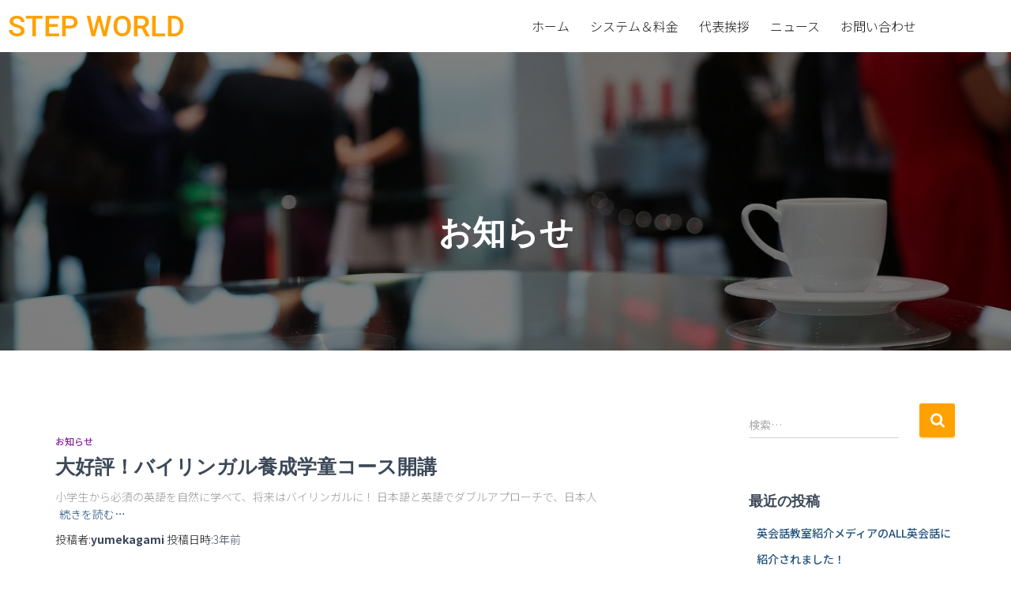

--- FILE ---
content_type: text/css
request_url: https://gokan-eigo.com/wp-content/uploads/elementor/css/post-20.css?ver=1769236232
body_size: 455
content:
.elementor-20 .elementor-element.elementor-element-a706af7 > .elementor-container > .elementor-column > .elementor-widget-wrap{align-content:center;align-items:center;}.elementor-20 .elementor-element.elementor-element-a706af7 > .elementor-container{max-width:1183px;}.elementor-20 .elementor-element.elementor-element-3bf71de .menu-item a.hfe-menu-item{padding-left:13px;padding-right:13px;}.elementor-20 .elementor-element.elementor-element-3bf71de .menu-item a.hfe-sub-menu-item{padding-left:calc( 13px + 20px );padding-right:13px;}.elementor-20 .elementor-element.elementor-element-3bf71de .hfe-nav-menu__layout-vertical .menu-item ul ul a.hfe-sub-menu-item{padding-left:calc( 13px + 40px );padding-right:13px;}.elementor-20 .elementor-element.elementor-element-3bf71de .hfe-nav-menu__layout-vertical .menu-item ul ul ul a.hfe-sub-menu-item{padding-left:calc( 13px + 60px );padding-right:13px;}.elementor-20 .elementor-element.elementor-element-3bf71de .hfe-nav-menu__layout-vertical .menu-item ul ul ul ul a.hfe-sub-menu-item{padding-left:calc( 13px + 80px );padding-right:13px;}.elementor-20 .elementor-element.elementor-element-3bf71de .menu-item a.hfe-menu-item, .elementor-20 .elementor-element.elementor-element-3bf71de .menu-item a.hfe-sub-menu-item{padding-top:15px;padding-bottom:15px;}.elementor-20 .elementor-element.elementor-element-3bf71de ul.sub-menu{width:220px;}.elementor-20 .elementor-element.elementor-element-3bf71de .sub-menu a.hfe-sub-menu-item,
						 .elementor-20 .elementor-element.elementor-element-3bf71de nav.hfe-dropdown li a.hfe-menu-item,
						 .elementor-20 .elementor-element.elementor-element-3bf71de nav.hfe-dropdown li a.hfe-sub-menu-item,
						 .elementor-20 .elementor-element.elementor-element-3bf71de nav.hfe-dropdown-expandible li a.hfe-menu-item,
						 .elementor-20 .elementor-element.elementor-element-3bf71de nav.hfe-dropdown-expandible li a.hfe-sub-menu-item{padding-top:15px;padding-bottom:15px;}.elementor-20 .elementor-element.elementor-element-3bf71de .hfe-nav-menu__toggle{margin:0 auto;}.elementor-20 .elementor-element.elementor-element-3bf71de .menu-item a.hfe-menu-item, .elementor-20 .elementor-element.elementor-element-3bf71de .sub-menu a.hfe-sub-menu-item{color:#191919;}.elementor-20 .elementor-element.elementor-element-3bf71de .sub-menu,
								.elementor-20 .elementor-element.elementor-element-3bf71de nav.hfe-dropdown,
								.elementor-20 .elementor-element.elementor-element-3bf71de nav.hfe-dropdown-expandible,
								.elementor-20 .elementor-element.elementor-element-3bf71de nav.hfe-dropdown .menu-item a.hfe-menu-item,
								.elementor-20 .elementor-element.elementor-element-3bf71de nav.hfe-dropdown .menu-item a.hfe-sub-menu-item{background-color:#fff;}.elementor-20 .elementor-element.elementor-element-3bf71de .sub-menu li.menu-item:not(:last-child),
						.elementor-20 .elementor-element.elementor-element-3bf71de nav.hfe-dropdown li.menu-item:not(:last-child),
						.elementor-20 .elementor-element.elementor-element-3bf71de nav.hfe-dropdown-expandible li.menu-item:not(:last-child){border-bottom-style:solid;border-bottom-color:#c4c4c4;border-bottom-width:1px;}@media(max-width:767px){.elementor-20 .elementor-element.elementor-element-3168c1b{width:80%;}.elementor-20 .elementor-element.elementor-element-2d13d3d{width:15%;}}

--- FILE ---
content_type: text/css
request_url: https://gokan-eigo.com/wp-content/uploads/elementor/css/post-47.css?ver=1769236233
body_size: 515
content:
.elementor-47 .elementor-element.elementor-element-52f318d > .elementor-widget-container{background-color:rgba(255,255,255,0.87);margin:0px 0px -27px 0px;}body:not(.rtl) .elementor-47 .elementor-element.elementor-element-52f318d{left:0px;}body.rtl .elementor-47 .elementor-element.elementor-element-52f318d{right:0px;}.elementor-47 .elementor-element.elementor-element-52f318d{bottom:0px;}.elementor-47 .elementor-element.elementor-element-6232eb8:not(.elementor-motion-effects-element-type-background), .elementor-47 .elementor-element.elementor-element-6232eb8 > .elementor-motion-effects-container > .elementor-motion-effects-layer{background-color:#000347;}.elementor-47 .elementor-element.elementor-element-6232eb8{transition:background 0.3s, border 0.3s, border-radius 0.3s, box-shadow 0.3s;}.elementor-47 .elementor-element.elementor-element-6232eb8 > .elementor-background-overlay{transition:background 0.3s, border-radius 0.3s, opacity 0.3s;}.elementor-47 .elementor-element.elementor-element-94eec7b > .elementor-widget-wrap > .elementor-widget:not(.elementor-widget__width-auto):not(.elementor-widget__width-initial):not(:last-child):not(.elementor-absolute){margin-block-end:-1px;}.elementor-47 .elementor-element.elementor-element-688579c{--spacer-size:10px;}.elementor-47 .elementor-element.elementor-element-0f2505c{--grid-template-columns:repeat(0, auto);--grid-column-gap:5px;--grid-row-gap:0px;}.elementor-47 .elementor-element.elementor-element-0f2505c .elementor-widget-container{text-align:center;}.elementor-47 .elementor-element.elementor-element-0f2505c .elementor-social-icon{background-color:#ffffff;}.elementor-47 .elementor-element.elementor-element-0f2505c .elementor-social-icon i{color:#191947;}.elementor-47 .elementor-element.elementor-element-0f2505c .elementor-social-icon svg{fill:#191947;}.elementor-47 .elementor-element.elementor-element-0f2505c .elementor-social-icon:hover{background-color:#ffbf35;}.elementor-47 .elementor-element.elementor-element-0f2505c .elementor-social-icon:hover i{color:#ffffff;}.elementor-47 .elementor-element.elementor-element-0f2505c .elementor-social-icon:hover svg{fill:#ffffff;}.elementor-47 .elementor-element.elementor-element-67d6d72 > .elementor-widget-container{padding:15px 0px 15px 0px;}.elementor-47 .elementor-element.elementor-element-67d6d72{text-align:center;color:#ffffff;}.elementor-47 .elementor-element.elementor-element-09988f5{--spacer-size:66px;}@media(max-width:767px){.elementor-47 .elementor-element.elementor-element-6232eb8{margin-top:0px;margin-bottom:-15px;}.elementor-47 .elementor-element.elementor-element-09988f5{--spacer-size:25px;}}